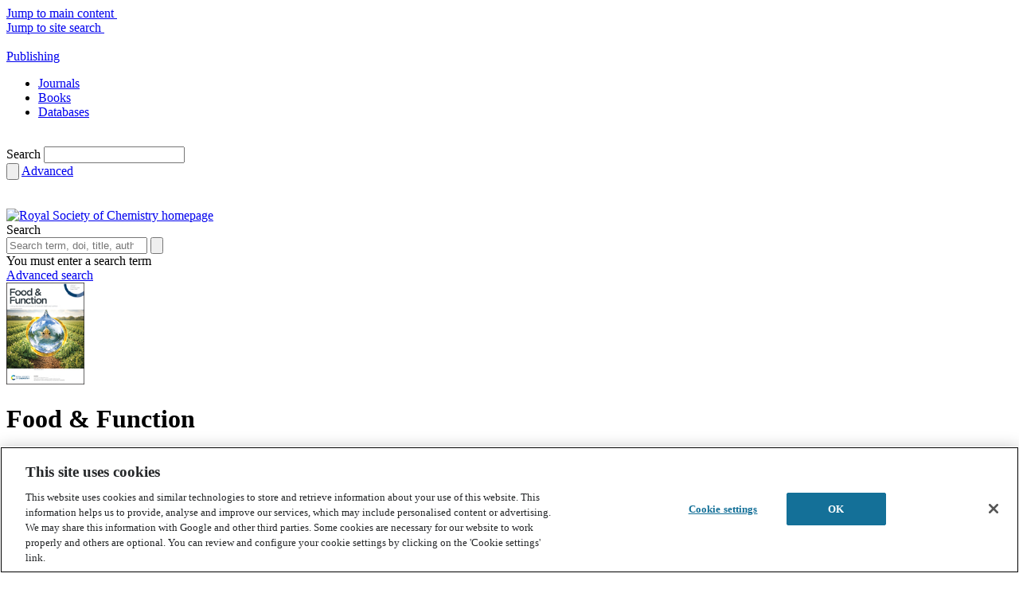

--- FILE ---
content_type: text/html; charset=utf-8
request_url: https://www.google.com/recaptcha/api2/aframe
body_size: 184
content:
<!DOCTYPE HTML><html><head><meta http-equiv="content-type" content="text/html; charset=UTF-8"></head><body><script nonce="JHAJzHeAeoGnk4V8XxGh5g">/** Anti-fraud and anti-abuse applications only. See google.com/recaptcha */ try{var clients={'sodar':'https://pagead2.googlesyndication.com/pagead/sodar?'};window.addEventListener("message",function(a){try{if(a.source===window.parent){var b=JSON.parse(a.data);var c=clients[b['id']];if(c){var d=document.createElement('img');d.src=c+b['params']+'&rc='+(localStorage.getItem("rc::a")?sessionStorage.getItem("rc::b"):"");window.document.body.appendChild(d);sessionStorage.setItem("rc::e",parseInt(sessionStorage.getItem("rc::e")||0)+1);localStorage.setItem("rc::h",'1769284509591');}}}catch(b){}});window.parent.postMessage("_grecaptcha_ready", "*");}catch(b){}</script></body></html>